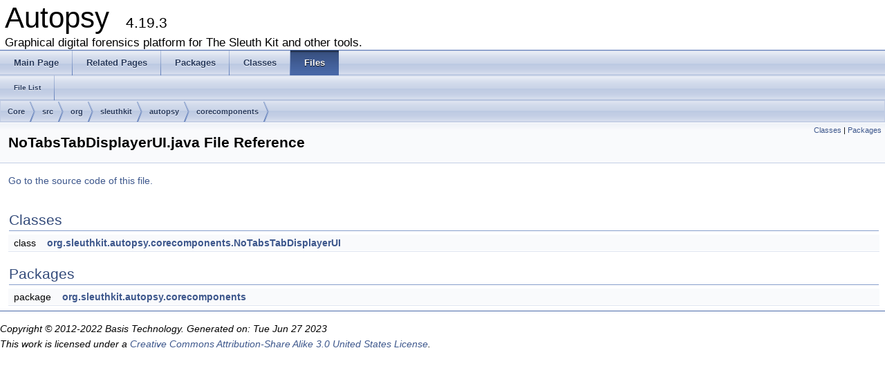

--- FILE ---
content_type: text/html
request_url: http://sleuthkit.org/autopsy/docs/api-docs/4.19.3/_no_tabs_tab_displayer_u_i_8java.html
body_size: 1580
content:
<!DOCTYPE html PUBLIC "-//W3C//DTD XHTML 1.0 Transitional//EN" "http://www.w3.org/TR/xhtml1/DTD/xhtml1-transitional.dtd">
<html xmlns="http://www.w3.org/1999/xhtml">
<head>
<meta http-equiv="Content-Type" content="text/xhtml;charset=UTF-8"/>
<meta http-equiv="X-UA-Compatible" content="IE=9"/>
<meta name="generator" content="Doxygen 1.8.9.1"/>
<title>Autopsy: /home/carriersleuth/repos/autopsy/Core/src/org/sleuthkit/autopsy/corecomponents/NoTabsTabDisplayerUI.java File Reference</title>
<link href="tabs.css" rel="stylesheet" type="text/css"/>
<script type="text/javascript" src="jquery.js"></script>
<script type="text/javascript" src="dynsections.js"></script>
<link href="doxygen.css" rel="stylesheet" type="text/css" />
</head>
<body>
<div id="top"><!-- do not remove this div, it is closed by doxygen! -->
<div id="titlearea">
<table cellspacing="0" cellpadding="0">
 <tbody>
 <tr style="height: 56px;">
  <td style="padding-left: 0.5em;">
   <div id="projectname">Autopsy
   &#160;<span id="projectnumber">4.19.3</span>
   </div>
   <div id="projectbrief">Graphical digital forensics platform for The Sleuth Kit and other tools.</div>
  </td>
 </tr>
 </tbody>
</table>
</div>
<!-- end header part -->
<!-- Generated by Doxygen 1.8.9.1 -->
  <div id="navrow1" class="tabs">
    <ul class="tablist">
      <li><a href="index.html"><span>Main&#160;Page</span></a></li>
      <li><a href="pages.html"><span>Related&#160;Pages</span></a></li>
      <li><a href="namespaces.html"><span>Packages</span></a></li>
      <li><a href="annotated.html"><span>Classes</span></a></li>
      <li class="current"><a href="files.html"><span>Files</span></a></li>
    </ul>
  </div>
  <div id="navrow2" class="tabs2">
    <ul class="tablist">
      <li><a href="files.html"><span>File&#160;List</span></a></li>
    </ul>
  </div>
<div id="nav-path" class="navpath">
  <ul>
<li class="navelem"><a class="el" href="dir_c6310732a22f63c0c2fc5595561e68f1.html">Core</a></li><li class="navelem"><a class="el" href="dir_6635075fd29d94b1e79ef2060fed20a6.html">src</a></li><li class="navelem"><a class="el" href="dir_cd15c7d57d0a3187ff8960a3cff372b8.html">org</a></li><li class="navelem"><a class="el" href="dir_0b23d92a5c13421cceff15b74c43ed26.html">sleuthkit</a></li><li class="navelem"><a class="el" href="dir_10a81fcc434bcde8a732164aa70f4d6e.html">autopsy</a></li><li class="navelem"><a class="el" href="dir_7ba16bb5bef0593d14de3b59b71c40a8.html">corecomponents</a></li>  </ul>
</div>
</div><!-- top -->
<div class="header">
  <div class="summary">
<a href="#nested-classes">Classes</a> &#124;
<a href="#namespaces">Packages</a>  </div>
  <div class="headertitle">
<div class="title">NoTabsTabDisplayerUI.java File Reference</div>  </div>
</div><!--header-->
<div class="contents">

<p><a href="_no_tabs_tab_displayer_u_i_8java_source.html">Go to the source code of this file.</a></p>
<table class="memberdecls">
<tr class="heading"><td colspan="2"><h2 class="groupheader"><a name="nested-classes"></a>
Classes</h2></td></tr>
<tr class="memitem:"><td class="memItemLeft" align="right" valign="top">class &#160;</td><td class="memItemRight" valign="bottom"><a class="el" href="classorg_1_1sleuthkit_1_1autopsy_1_1corecomponents_1_1_no_tabs_tab_displayer_u_i.html">org.sleuthkit.autopsy.corecomponents.NoTabsTabDisplayerUI</a></td></tr>
<tr class="separator:"><td class="memSeparator" colspan="2">&#160;</td></tr>
</table><table class="memberdecls">
<tr class="heading"><td colspan="2"><h2 class="groupheader"><a name="namespaces"></a>
Packages</h2></td></tr>
<tr class="memitem:namespaceorg_1_1sleuthkit_1_1autopsy_1_1corecomponents"><td class="memItemLeft" align="right" valign="top">package &#160;</td><td class="memItemRight" valign="bottom"><a class="el" href="namespaceorg_1_1sleuthkit_1_1autopsy_1_1corecomponents.html">org.sleuthkit.autopsy.corecomponents</a></td></tr>
<tr class="separator:"><td class="memSeparator" colspan="2">&#160;</td></tr>
</table>
</div><!-- contents -->
<hr/>
<p><i>Copyright &#169; 2012-2022 Basis Technology. Generated on: Tue Jun 27 2023<br/> 
This work is licensed under a
<a rel="license" href="http://creativecommons.org/licenses/by-sa/3.0/us/">Creative Commons Attribution-Share Alike 3.0 United States License</a>.
</i></p>
</body>
</html>
